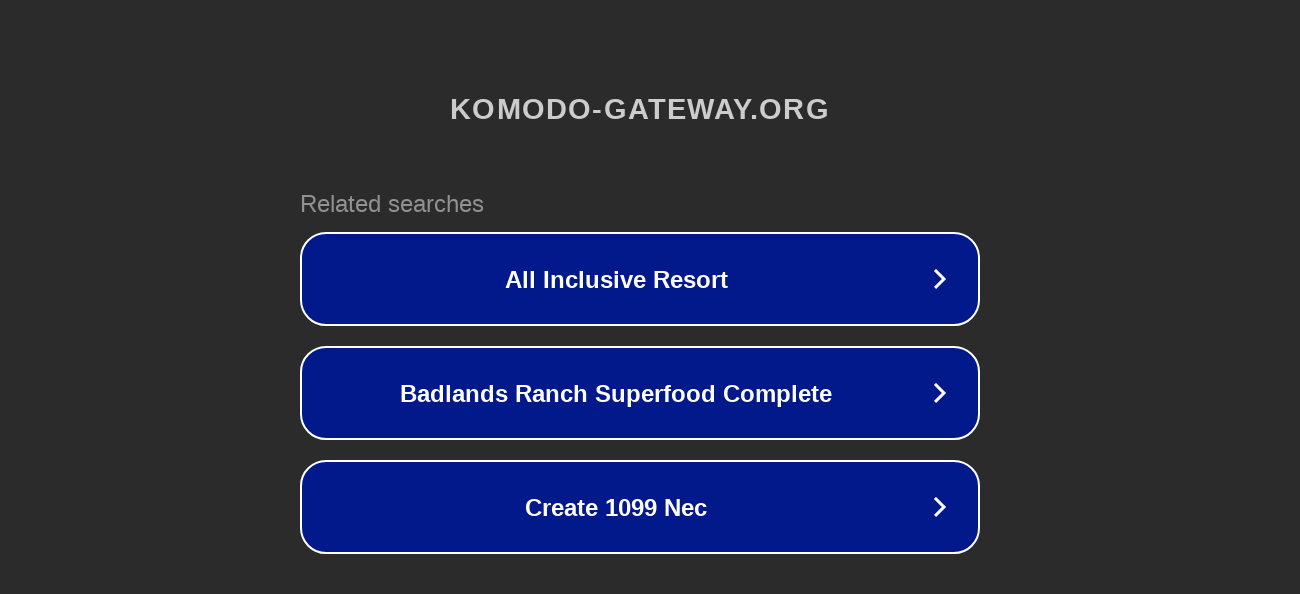

--- FILE ---
content_type: text/html; charset=utf-8
request_url: http://ww7.komodo-gateway.org/
body_size: 1066
content:
<!doctype html>
<html data-adblockkey="MFwwDQYJKoZIhvcNAQEBBQADSwAwSAJBANDrp2lz7AOmADaN8tA50LsWcjLFyQFcb/P2Txc58oYOeILb3vBw7J6f4pamkAQVSQuqYsKx3YzdUHCvbVZvFUsCAwEAAQ==_U3DlYm2XZ96+sErdsXBnwBf8dXdVVCYCrLpwhJPgI7Yq5dn12GJ32Yf4YLDBEe9HETGU8xWLCYLjUWBzr0cW7A==" lang="en" style="background: #2B2B2B;">
<head>
    <meta charset="utf-8">
    <meta name="viewport" content="width=device-width, initial-scale=1">
    <link rel="icon" href="[data-uri]">
    <link rel="preconnect" href="https://www.google.com" crossorigin>
</head>
<body>
<div id="target" style="opacity: 0"></div>
<script>window.park = "[base64]";</script>
<script src="/bziMoMFTt.js"></script>
</body>
</html>
